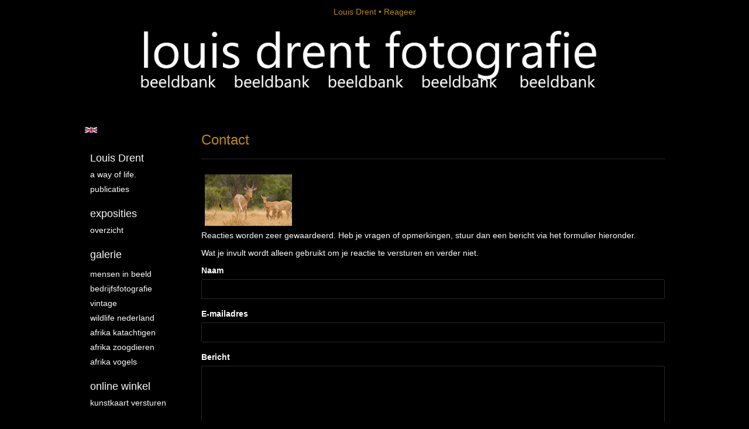

--- FILE ---
content_type: text/html; charset=utf-8
request_url: https://www.google.com/recaptcha/api2/anchor?ar=1&k=6Lc3XAkTAAAAALRRW9SZc_d_5LRr3OVjWByrULAG&co=aHR0cHM6Ly9mb3RvbG91aXNkcmVudC5ubDo0NDM.&hl=en&v=PoyoqOPhxBO7pBk68S4YbpHZ&size=normal&anchor-ms=20000&execute-ms=30000&cb=vfv85ysoc9rl
body_size: 49431
content:
<!DOCTYPE HTML><html dir="ltr" lang="en"><head><meta http-equiv="Content-Type" content="text/html; charset=UTF-8">
<meta http-equiv="X-UA-Compatible" content="IE=edge">
<title>reCAPTCHA</title>
<style type="text/css">
/* cyrillic-ext */
@font-face {
  font-family: 'Roboto';
  font-style: normal;
  font-weight: 400;
  font-stretch: 100%;
  src: url(//fonts.gstatic.com/s/roboto/v48/KFO7CnqEu92Fr1ME7kSn66aGLdTylUAMa3GUBHMdazTgWw.woff2) format('woff2');
  unicode-range: U+0460-052F, U+1C80-1C8A, U+20B4, U+2DE0-2DFF, U+A640-A69F, U+FE2E-FE2F;
}
/* cyrillic */
@font-face {
  font-family: 'Roboto';
  font-style: normal;
  font-weight: 400;
  font-stretch: 100%;
  src: url(//fonts.gstatic.com/s/roboto/v48/KFO7CnqEu92Fr1ME7kSn66aGLdTylUAMa3iUBHMdazTgWw.woff2) format('woff2');
  unicode-range: U+0301, U+0400-045F, U+0490-0491, U+04B0-04B1, U+2116;
}
/* greek-ext */
@font-face {
  font-family: 'Roboto';
  font-style: normal;
  font-weight: 400;
  font-stretch: 100%;
  src: url(//fonts.gstatic.com/s/roboto/v48/KFO7CnqEu92Fr1ME7kSn66aGLdTylUAMa3CUBHMdazTgWw.woff2) format('woff2');
  unicode-range: U+1F00-1FFF;
}
/* greek */
@font-face {
  font-family: 'Roboto';
  font-style: normal;
  font-weight: 400;
  font-stretch: 100%;
  src: url(//fonts.gstatic.com/s/roboto/v48/KFO7CnqEu92Fr1ME7kSn66aGLdTylUAMa3-UBHMdazTgWw.woff2) format('woff2');
  unicode-range: U+0370-0377, U+037A-037F, U+0384-038A, U+038C, U+038E-03A1, U+03A3-03FF;
}
/* math */
@font-face {
  font-family: 'Roboto';
  font-style: normal;
  font-weight: 400;
  font-stretch: 100%;
  src: url(//fonts.gstatic.com/s/roboto/v48/KFO7CnqEu92Fr1ME7kSn66aGLdTylUAMawCUBHMdazTgWw.woff2) format('woff2');
  unicode-range: U+0302-0303, U+0305, U+0307-0308, U+0310, U+0312, U+0315, U+031A, U+0326-0327, U+032C, U+032F-0330, U+0332-0333, U+0338, U+033A, U+0346, U+034D, U+0391-03A1, U+03A3-03A9, U+03B1-03C9, U+03D1, U+03D5-03D6, U+03F0-03F1, U+03F4-03F5, U+2016-2017, U+2034-2038, U+203C, U+2040, U+2043, U+2047, U+2050, U+2057, U+205F, U+2070-2071, U+2074-208E, U+2090-209C, U+20D0-20DC, U+20E1, U+20E5-20EF, U+2100-2112, U+2114-2115, U+2117-2121, U+2123-214F, U+2190, U+2192, U+2194-21AE, U+21B0-21E5, U+21F1-21F2, U+21F4-2211, U+2213-2214, U+2216-22FF, U+2308-230B, U+2310, U+2319, U+231C-2321, U+2336-237A, U+237C, U+2395, U+239B-23B7, U+23D0, U+23DC-23E1, U+2474-2475, U+25AF, U+25B3, U+25B7, U+25BD, U+25C1, U+25CA, U+25CC, U+25FB, U+266D-266F, U+27C0-27FF, U+2900-2AFF, U+2B0E-2B11, U+2B30-2B4C, U+2BFE, U+3030, U+FF5B, U+FF5D, U+1D400-1D7FF, U+1EE00-1EEFF;
}
/* symbols */
@font-face {
  font-family: 'Roboto';
  font-style: normal;
  font-weight: 400;
  font-stretch: 100%;
  src: url(//fonts.gstatic.com/s/roboto/v48/KFO7CnqEu92Fr1ME7kSn66aGLdTylUAMaxKUBHMdazTgWw.woff2) format('woff2');
  unicode-range: U+0001-000C, U+000E-001F, U+007F-009F, U+20DD-20E0, U+20E2-20E4, U+2150-218F, U+2190, U+2192, U+2194-2199, U+21AF, U+21E6-21F0, U+21F3, U+2218-2219, U+2299, U+22C4-22C6, U+2300-243F, U+2440-244A, U+2460-24FF, U+25A0-27BF, U+2800-28FF, U+2921-2922, U+2981, U+29BF, U+29EB, U+2B00-2BFF, U+4DC0-4DFF, U+FFF9-FFFB, U+10140-1018E, U+10190-1019C, U+101A0, U+101D0-101FD, U+102E0-102FB, U+10E60-10E7E, U+1D2C0-1D2D3, U+1D2E0-1D37F, U+1F000-1F0FF, U+1F100-1F1AD, U+1F1E6-1F1FF, U+1F30D-1F30F, U+1F315, U+1F31C, U+1F31E, U+1F320-1F32C, U+1F336, U+1F378, U+1F37D, U+1F382, U+1F393-1F39F, U+1F3A7-1F3A8, U+1F3AC-1F3AF, U+1F3C2, U+1F3C4-1F3C6, U+1F3CA-1F3CE, U+1F3D4-1F3E0, U+1F3ED, U+1F3F1-1F3F3, U+1F3F5-1F3F7, U+1F408, U+1F415, U+1F41F, U+1F426, U+1F43F, U+1F441-1F442, U+1F444, U+1F446-1F449, U+1F44C-1F44E, U+1F453, U+1F46A, U+1F47D, U+1F4A3, U+1F4B0, U+1F4B3, U+1F4B9, U+1F4BB, U+1F4BF, U+1F4C8-1F4CB, U+1F4D6, U+1F4DA, U+1F4DF, U+1F4E3-1F4E6, U+1F4EA-1F4ED, U+1F4F7, U+1F4F9-1F4FB, U+1F4FD-1F4FE, U+1F503, U+1F507-1F50B, U+1F50D, U+1F512-1F513, U+1F53E-1F54A, U+1F54F-1F5FA, U+1F610, U+1F650-1F67F, U+1F687, U+1F68D, U+1F691, U+1F694, U+1F698, U+1F6AD, U+1F6B2, U+1F6B9-1F6BA, U+1F6BC, U+1F6C6-1F6CF, U+1F6D3-1F6D7, U+1F6E0-1F6EA, U+1F6F0-1F6F3, U+1F6F7-1F6FC, U+1F700-1F7FF, U+1F800-1F80B, U+1F810-1F847, U+1F850-1F859, U+1F860-1F887, U+1F890-1F8AD, U+1F8B0-1F8BB, U+1F8C0-1F8C1, U+1F900-1F90B, U+1F93B, U+1F946, U+1F984, U+1F996, U+1F9E9, U+1FA00-1FA6F, U+1FA70-1FA7C, U+1FA80-1FA89, U+1FA8F-1FAC6, U+1FACE-1FADC, U+1FADF-1FAE9, U+1FAF0-1FAF8, U+1FB00-1FBFF;
}
/* vietnamese */
@font-face {
  font-family: 'Roboto';
  font-style: normal;
  font-weight: 400;
  font-stretch: 100%;
  src: url(//fonts.gstatic.com/s/roboto/v48/KFO7CnqEu92Fr1ME7kSn66aGLdTylUAMa3OUBHMdazTgWw.woff2) format('woff2');
  unicode-range: U+0102-0103, U+0110-0111, U+0128-0129, U+0168-0169, U+01A0-01A1, U+01AF-01B0, U+0300-0301, U+0303-0304, U+0308-0309, U+0323, U+0329, U+1EA0-1EF9, U+20AB;
}
/* latin-ext */
@font-face {
  font-family: 'Roboto';
  font-style: normal;
  font-weight: 400;
  font-stretch: 100%;
  src: url(//fonts.gstatic.com/s/roboto/v48/KFO7CnqEu92Fr1ME7kSn66aGLdTylUAMa3KUBHMdazTgWw.woff2) format('woff2');
  unicode-range: U+0100-02BA, U+02BD-02C5, U+02C7-02CC, U+02CE-02D7, U+02DD-02FF, U+0304, U+0308, U+0329, U+1D00-1DBF, U+1E00-1E9F, U+1EF2-1EFF, U+2020, U+20A0-20AB, U+20AD-20C0, U+2113, U+2C60-2C7F, U+A720-A7FF;
}
/* latin */
@font-face {
  font-family: 'Roboto';
  font-style: normal;
  font-weight: 400;
  font-stretch: 100%;
  src: url(//fonts.gstatic.com/s/roboto/v48/KFO7CnqEu92Fr1ME7kSn66aGLdTylUAMa3yUBHMdazQ.woff2) format('woff2');
  unicode-range: U+0000-00FF, U+0131, U+0152-0153, U+02BB-02BC, U+02C6, U+02DA, U+02DC, U+0304, U+0308, U+0329, U+2000-206F, U+20AC, U+2122, U+2191, U+2193, U+2212, U+2215, U+FEFF, U+FFFD;
}
/* cyrillic-ext */
@font-face {
  font-family: 'Roboto';
  font-style: normal;
  font-weight: 500;
  font-stretch: 100%;
  src: url(//fonts.gstatic.com/s/roboto/v48/KFO7CnqEu92Fr1ME7kSn66aGLdTylUAMa3GUBHMdazTgWw.woff2) format('woff2');
  unicode-range: U+0460-052F, U+1C80-1C8A, U+20B4, U+2DE0-2DFF, U+A640-A69F, U+FE2E-FE2F;
}
/* cyrillic */
@font-face {
  font-family: 'Roboto';
  font-style: normal;
  font-weight: 500;
  font-stretch: 100%;
  src: url(//fonts.gstatic.com/s/roboto/v48/KFO7CnqEu92Fr1ME7kSn66aGLdTylUAMa3iUBHMdazTgWw.woff2) format('woff2');
  unicode-range: U+0301, U+0400-045F, U+0490-0491, U+04B0-04B1, U+2116;
}
/* greek-ext */
@font-face {
  font-family: 'Roboto';
  font-style: normal;
  font-weight: 500;
  font-stretch: 100%;
  src: url(//fonts.gstatic.com/s/roboto/v48/KFO7CnqEu92Fr1ME7kSn66aGLdTylUAMa3CUBHMdazTgWw.woff2) format('woff2');
  unicode-range: U+1F00-1FFF;
}
/* greek */
@font-face {
  font-family: 'Roboto';
  font-style: normal;
  font-weight: 500;
  font-stretch: 100%;
  src: url(//fonts.gstatic.com/s/roboto/v48/KFO7CnqEu92Fr1ME7kSn66aGLdTylUAMa3-UBHMdazTgWw.woff2) format('woff2');
  unicode-range: U+0370-0377, U+037A-037F, U+0384-038A, U+038C, U+038E-03A1, U+03A3-03FF;
}
/* math */
@font-face {
  font-family: 'Roboto';
  font-style: normal;
  font-weight: 500;
  font-stretch: 100%;
  src: url(//fonts.gstatic.com/s/roboto/v48/KFO7CnqEu92Fr1ME7kSn66aGLdTylUAMawCUBHMdazTgWw.woff2) format('woff2');
  unicode-range: U+0302-0303, U+0305, U+0307-0308, U+0310, U+0312, U+0315, U+031A, U+0326-0327, U+032C, U+032F-0330, U+0332-0333, U+0338, U+033A, U+0346, U+034D, U+0391-03A1, U+03A3-03A9, U+03B1-03C9, U+03D1, U+03D5-03D6, U+03F0-03F1, U+03F4-03F5, U+2016-2017, U+2034-2038, U+203C, U+2040, U+2043, U+2047, U+2050, U+2057, U+205F, U+2070-2071, U+2074-208E, U+2090-209C, U+20D0-20DC, U+20E1, U+20E5-20EF, U+2100-2112, U+2114-2115, U+2117-2121, U+2123-214F, U+2190, U+2192, U+2194-21AE, U+21B0-21E5, U+21F1-21F2, U+21F4-2211, U+2213-2214, U+2216-22FF, U+2308-230B, U+2310, U+2319, U+231C-2321, U+2336-237A, U+237C, U+2395, U+239B-23B7, U+23D0, U+23DC-23E1, U+2474-2475, U+25AF, U+25B3, U+25B7, U+25BD, U+25C1, U+25CA, U+25CC, U+25FB, U+266D-266F, U+27C0-27FF, U+2900-2AFF, U+2B0E-2B11, U+2B30-2B4C, U+2BFE, U+3030, U+FF5B, U+FF5D, U+1D400-1D7FF, U+1EE00-1EEFF;
}
/* symbols */
@font-face {
  font-family: 'Roboto';
  font-style: normal;
  font-weight: 500;
  font-stretch: 100%;
  src: url(//fonts.gstatic.com/s/roboto/v48/KFO7CnqEu92Fr1ME7kSn66aGLdTylUAMaxKUBHMdazTgWw.woff2) format('woff2');
  unicode-range: U+0001-000C, U+000E-001F, U+007F-009F, U+20DD-20E0, U+20E2-20E4, U+2150-218F, U+2190, U+2192, U+2194-2199, U+21AF, U+21E6-21F0, U+21F3, U+2218-2219, U+2299, U+22C4-22C6, U+2300-243F, U+2440-244A, U+2460-24FF, U+25A0-27BF, U+2800-28FF, U+2921-2922, U+2981, U+29BF, U+29EB, U+2B00-2BFF, U+4DC0-4DFF, U+FFF9-FFFB, U+10140-1018E, U+10190-1019C, U+101A0, U+101D0-101FD, U+102E0-102FB, U+10E60-10E7E, U+1D2C0-1D2D3, U+1D2E0-1D37F, U+1F000-1F0FF, U+1F100-1F1AD, U+1F1E6-1F1FF, U+1F30D-1F30F, U+1F315, U+1F31C, U+1F31E, U+1F320-1F32C, U+1F336, U+1F378, U+1F37D, U+1F382, U+1F393-1F39F, U+1F3A7-1F3A8, U+1F3AC-1F3AF, U+1F3C2, U+1F3C4-1F3C6, U+1F3CA-1F3CE, U+1F3D4-1F3E0, U+1F3ED, U+1F3F1-1F3F3, U+1F3F5-1F3F7, U+1F408, U+1F415, U+1F41F, U+1F426, U+1F43F, U+1F441-1F442, U+1F444, U+1F446-1F449, U+1F44C-1F44E, U+1F453, U+1F46A, U+1F47D, U+1F4A3, U+1F4B0, U+1F4B3, U+1F4B9, U+1F4BB, U+1F4BF, U+1F4C8-1F4CB, U+1F4D6, U+1F4DA, U+1F4DF, U+1F4E3-1F4E6, U+1F4EA-1F4ED, U+1F4F7, U+1F4F9-1F4FB, U+1F4FD-1F4FE, U+1F503, U+1F507-1F50B, U+1F50D, U+1F512-1F513, U+1F53E-1F54A, U+1F54F-1F5FA, U+1F610, U+1F650-1F67F, U+1F687, U+1F68D, U+1F691, U+1F694, U+1F698, U+1F6AD, U+1F6B2, U+1F6B9-1F6BA, U+1F6BC, U+1F6C6-1F6CF, U+1F6D3-1F6D7, U+1F6E0-1F6EA, U+1F6F0-1F6F3, U+1F6F7-1F6FC, U+1F700-1F7FF, U+1F800-1F80B, U+1F810-1F847, U+1F850-1F859, U+1F860-1F887, U+1F890-1F8AD, U+1F8B0-1F8BB, U+1F8C0-1F8C1, U+1F900-1F90B, U+1F93B, U+1F946, U+1F984, U+1F996, U+1F9E9, U+1FA00-1FA6F, U+1FA70-1FA7C, U+1FA80-1FA89, U+1FA8F-1FAC6, U+1FACE-1FADC, U+1FADF-1FAE9, U+1FAF0-1FAF8, U+1FB00-1FBFF;
}
/* vietnamese */
@font-face {
  font-family: 'Roboto';
  font-style: normal;
  font-weight: 500;
  font-stretch: 100%;
  src: url(//fonts.gstatic.com/s/roboto/v48/KFO7CnqEu92Fr1ME7kSn66aGLdTylUAMa3OUBHMdazTgWw.woff2) format('woff2');
  unicode-range: U+0102-0103, U+0110-0111, U+0128-0129, U+0168-0169, U+01A0-01A1, U+01AF-01B0, U+0300-0301, U+0303-0304, U+0308-0309, U+0323, U+0329, U+1EA0-1EF9, U+20AB;
}
/* latin-ext */
@font-face {
  font-family: 'Roboto';
  font-style: normal;
  font-weight: 500;
  font-stretch: 100%;
  src: url(//fonts.gstatic.com/s/roboto/v48/KFO7CnqEu92Fr1ME7kSn66aGLdTylUAMa3KUBHMdazTgWw.woff2) format('woff2');
  unicode-range: U+0100-02BA, U+02BD-02C5, U+02C7-02CC, U+02CE-02D7, U+02DD-02FF, U+0304, U+0308, U+0329, U+1D00-1DBF, U+1E00-1E9F, U+1EF2-1EFF, U+2020, U+20A0-20AB, U+20AD-20C0, U+2113, U+2C60-2C7F, U+A720-A7FF;
}
/* latin */
@font-face {
  font-family: 'Roboto';
  font-style: normal;
  font-weight: 500;
  font-stretch: 100%;
  src: url(//fonts.gstatic.com/s/roboto/v48/KFO7CnqEu92Fr1ME7kSn66aGLdTylUAMa3yUBHMdazQ.woff2) format('woff2');
  unicode-range: U+0000-00FF, U+0131, U+0152-0153, U+02BB-02BC, U+02C6, U+02DA, U+02DC, U+0304, U+0308, U+0329, U+2000-206F, U+20AC, U+2122, U+2191, U+2193, U+2212, U+2215, U+FEFF, U+FFFD;
}
/* cyrillic-ext */
@font-face {
  font-family: 'Roboto';
  font-style: normal;
  font-weight: 900;
  font-stretch: 100%;
  src: url(//fonts.gstatic.com/s/roboto/v48/KFO7CnqEu92Fr1ME7kSn66aGLdTylUAMa3GUBHMdazTgWw.woff2) format('woff2');
  unicode-range: U+0460-052F, U+1C80-1C8A, U+20B4, U+2DE0-2DFF, U+A640-A69F, U+FE2E-FE2F;
}
/* cyrillic */
@font-face {
  font-family: 'Roboto';
  font-style: normal;
  font-weight: 900;
  font-stretch: 100%;
  src: url(//fonts.gstatic.com/s/roboto/v48/KFO7CnqEu92Fr1ME7kSn66aGLdTylUAMa3iUBHMdazTgWw.woff2) format('woff2');
  unicode-range: U+0301, U+0400-045F, U+0490-0491, U+04B0-04B1, U+2116;
}
/* greek-ext */
@font-face {
  font-family: 'Roboto';
  font-style: normal;
  font-weight: 900;
  font-stretch: 100%;
  src: url(//fonts.gstatic.com/s/roboto/v48/KFO7CnqEu92Fr1ME7kSn66aGLdTylUAMa3CUBHMdazTgWw.woff2) format('woff2');
  unicode-range: U+1F00-1FFF;
}
/* greek */
@font-face {
  font-family: 'Roboto';
  font-style: normal;
  font-weight: 900;
  font-stretch: 100%;
  src: url(//fonts.gstatic.com/s/roboto/v48/KFO7CnqEu92Fr1ME7kSn66aGLdTylUAMa3-UBHMdazTgWw.woff2) format('woff2');
  unicode-range: U+0370-0377, U+037A-037F, U+0384-038A, U+038C, U+038E-03A1, U+03A3-03FF;
}
/* math */
@font-face {
  font-family: 'Roboto';
  font-style: normal;
  font-weight: 900;
  font-stretch: 100%;
  src: url(//fonts.gstatic.com/s/roboto/v48/KFO7CnqEu92Fr1ME7kSn66aGLdTylUAMawCUBHMdazTgWw.woff2) format('woff2');
  unicode-range: U+0302-0303, U+0305, U+0307-0308, U+0310, U+0312, U+0315, U+031A, U+0326-0327, U+032C, U+032F-0330, U+0332-0333, U+0338, U+033A, U+0346, U+034D, U+0391-03A1, U+03A3-03A9, U+03B1-03C9, U+03D1, U+03D5-03D6, U+03F0-03F1, U+03F4-03F5, U+2016-2017, U+2034-2038, U+203C, U+2040, U+2043, U+2047, U+2050, U+2057, U+205F, U+2070-2071, U+2074-208E, U+2090-209C, U+20D0-20DC, U+20E1, U+20E5-20EF, U+2100-2112, U+2114-2115, U+2117-2121, U+2123-214F, U+2190, U+2192, U+2194-21AE, U+21B0-21E5, U+21F1-21F2, U+21F4-2211, U+2213-2214, U+2216-22FF, U+2308-230B, U+2310, U+2319, U+231C-2321, U+2336-237A, U+237C, U+2395, U+239B-23B7, U+23D0, U+23DC-23E1, U+2474-2475, U+25AF, U+25B3, U+25B7, U+25BD, U+25C1, U+25CA, U+25CC, U+25FB, U+266D-266F, U+27C0-27FF, U+2900-2AFF, U+2B0E-2B11, U+2B30-2B4C, U+2BFE, U+3030, U+FF5B, U+FF5D, U+1D400-1D7FF, U+1EE00-1EEFF;
}
/* symbols */
@font-face {
  font-family: 'Roboto';
  font-style: normal;
  font-weight: 900;
  font-stretch: 100%;
  src: url(//fonts.gstatic.com/s/roboto/v48/KFO7CnqEu92Fr1ME7kSn66aGLdTylUAMaxKUBHMdazTgWw.woff2) format('woff2');
  unicode-range: U+0001-000C, U+000E-001F, U+007F-009F, U+20DD-20E0, U+20E2-20E4, U+2150-218F, U+2190, U+2192, U+2194-2199, U+21AF, U+21E6-21F0, U+21F3, U+2218-2219, U+2299, U+22C4-22C6, U+2300-243F, U+2440-244A, U+2460-24FF, U+25A0-27BF, U+2800-28FF, U+2921-2922, U+2981, U+29BF, U+29EB, U+2B00-2BFF, U+4DC0-4DFF, U+FFF9-FFFB, U+10140-1018E, U+10190-1019C, U+101A0, U+101D0-101FD, U+102E0-102FB, U+10E60-10E7E, U+1D2C0-1D2D3, U+1D2E0-1D37F, U+1F000-1F0FF, U+1F100-1F1AD, U+1F1E6-1F1FF, U+1F30D-1F30F, U+1F315, U+1F31C, U+1F31E, U+1F320-1F32C, U+1F336, U+1F378, U+1F37D, U+1F382, U+1F393-1F39F, U+1F3A7-1F3A8, U+1F3AC-1F3AF, U+1F3C2, U+1F3C4-1F3C6, U+1F3CA-1F3CE, U+1F3D4-1F3E0, U+1F3ED, U+1F3F1-1F3F3, U+1F3F5-1F3F7, U+1F408, U+1F415, U+1F41F, U+1F426, U+1F43F, U+1F441-1F442, U+1F444, U+1F446-1F449, U+1F44C-1F44E, U+1F453, U+1F46A, U+1F47D, U+1F4A3, U+1F4B0, U+1F4B3, U+1F4B9, U+1F4BB, U+1F4BF, U+1F4C8-1F4CB, U+1F4D6, U+1F4DA, U+1F4DF, U+1F4E3-1F4E6, U+1F4EA-1F4ED, U+1F4F7, U+1F4F9-1F4FB, U+1F4FD-1F4FE, U+1F503, U+1F507-1F50B, U+1F50D, U+1F512-1F513, U+1F53E-1F54A, U+1F54F-1F5FA, U+1F610, U+1F650-1F67F, U+1F687, U+1F68D, U+1F691, U+1F694, U+1F698, U+1F6AD, U+1F6B2, U+1F6B9-1F6BA, U+1F6BC, U+1F6C6-1F6CF, U+1F6D3-1F6D7, U+1F6E0-1F6EA, U+1F6F0-1F6F3, U+1F6F7-1F6FC, U+1F700-1F7FF, U+1F800-1F80B, U+1F810-1F847, U+1F850-1F859, U+1F860-1F887, U+1F890-1F8AD, U+1F8B0-1F8BB, U+1F8C0-1F8C1, U+1F900-1F90B, U+1F93B, U+1F946, U+1F984, U+1F996, U+1F9E9, U+1FA00-1FA6F, U+1FA70-1FA7C, U+1FA80-1FA89, U+1FA8F-1FAC6, U+1FACE-1FADC, U+1FADF-1FAE9, U+1FAF0-1FAF8, U+1FB00-1FBFF;
}
/* vietnamese */
@font-face {
  font-family: 'Roboto';
  font-style: normal;
  font-weight: 900;
  font-stretch: 100%;
  src: url(//fonts.gstatic.com/s/roboto/v48/KFO7CnqEu92Fr1ME7kSn66aGLdTylUAMa3OUBHMdazTgWw.woff2) format('woff2');
  unicode-range: U+0102-0103, U+0110-0111, U+0128-0129, U+0168-0169, U+01A0-01A1, U+01AF-01B0, U+0300-0301, U+0303-0304, U+0308-0309, U+0323, U+0329, U+1EA0-1EF9, U+20AB;
}
/* latin-ext */
@font-face {
  font-family: 'Roboto';
  font-style: normal;
  font-weight: 900;
  font-stretch: 100%;
  src: url(//fonts.gstatic.com/s/roboto/v48/KFO7CnqEu92Fr1ME7kSn66aGLdTylUAMa3KUBHMdazTgWw.woff2) format('woff2');
  unicode-range: U+0100-02BA, U+02BD-02C5, U+02C7-02CC, U+02CE-02D7, U+02DD-02FF, U+0304, U+0308, U+0329, U+1D00-1DBF, U+1E00-1E9F, U+1EF2-1EFF, U+2020, U+20A0-20AB, U+20AD-20C0, U+2113, U+2C60-2C7F, U+A720-A7FF;
}
/* latin */
@font-face {
  font-family: 'Roboto';
  font-style: normal;
  font-weight: 900;
  font-stretch: 100%;
  src: url(//fonts.gstatic.com/s/roboto/v48/KFO7CnqEu92Fr1ME7kSn66aGLdTylUAMa3yUBHMdazQ.woff2) format('woff2');
  unicode-range: U+0000-00FF, U+0131, U+0152-0153, U+02BB-02BC, U+02C6, U+02DA, U+02DC, U+0304, U+0308, U+0329, U+2000-206F, U+20AC, U+2122, U+2191, U+2193, U+2212, U+2215, U+FEFF, U+FFFD;
}

</style>
<link rel="stylesheet" type="text/css" href="https://www.gstatic.com/recaptcha/releases/PoyoqOPhxBO7pBk68S4YbpHZ/styles__ltr.css">
<script nonce="H1YRevO-DpCZ8FL4toIKug" type="text/javascript">window['__recaptcha_api'] = 'https://www.google.com/recaptcha/api2/';</script>
<script type="text/javascript" src="https://www.gstatic.com/recaptcha/releases/PoyoqOPhxBO7pBk68S4YbpHZ/recaptcha__en.js" nonce="H1YRevO-DpCZ8FL4toIKug">
      
    </script></head>
<body><div id="rc-anchor-alert" class="rc-anchor-alert"></div>
<input type="hidden" id="recaptcha-token" value="[base64]">
<script type="text/javascript" nonce="H1YRevO-DpCZ8FL4toIKug">
      recaptcha.anchor.Main.init("[\x22ainput\x22,[\x22bgdata\x22,\x22\x22,\[base64]/[base64]/[base64]/[base64]/cjw8ejpyPj4+eil9Y2F0Y2gobCl7dGhyb3cgbDt9fSxIPWZ1bmN0aW9uKHcsdCx6KXtpZih3PT0xOTR8fHc9PTIwOCl0LnZbd10/dC52W3ddLmNvbmNhdCh6KTp0LnZbd109b2Yoeix0KTtlbHNle2lmKHQuYkImJnchPTMxNylyZXR1cm47dz09NjZ8fHc9PTEyMnx8dz09NDcwfHx3PT00NHx8dz09NDE2fHx3PT0zOTd8fHc9PTQyMXx8dz09Njh8fHc9PTcwfHx3PT0xODQ/[base64]/[base64]/[base64]/bmV3IGRbVl0oSlswXSk6cD09Mj9uZXcgZFtWXShKWzBdLEpbMV0pOnA9PTM/bmV3IGRbVl0oSlswXSxKWzFdLEpbMl0pOnA9PTQ/[base64]/[base64]/[base64]/[base64]\x22,\[base64]\x22,\[base64]/cMOtwofDi1PDlDg+woPDgGZ0w4xDC8KIwoYgC8K+Y8OVHUdIw5R2R8O9aMK3O8K3fcKHdsKzXhNDwrdMwoTCjcO5wqvCncOMIsOuUcKsbcKiwqXDiQkYDcOlNMKSC8KmwoAiw6jDpVvCvzNSwrtycX/DpHJOVG3Cl8Kaw7QnwpwUAsOVe8K3w4PClMKTNk7CocOjasO/ZykEBMO2UzxyOsO2w7YBw77DrgrDlzrDlR9jCE8QZcK2wqrDs8K0QV3DpMKiDsOzCcOxwpzDiQgnSC5Awp/Dj8OlwpFMw5LDqlDCvQXDlEESwp3Cj3/DlxHCv1kKw64uO3l9wpTDmjvCk8Otw4LCtiHDiMOUAMOMDMKkw4M7VX8Pw5Z/wqoydzjDpHnCgUHDjj/[base64]/Cr8OVPwsewr7DpcKjw7zCn8OaLz/[base64]/CjwlowoTCrcKcw6HCk0XDlgfDicO1PcKwHWBiMcK9w6XDkcKuwqs0woLDusOWIsOvw5BFwqojWz3DocK6w5AQfxQzwrpaHUHCngjCny3DgTpVw7w8fsKMwprDlghWwpFBH0XDhXTCs8KaG2JTw5hVT8KHwrsYYsKaw6ZLEXjChEnDmU9Nw6vDmMKOw5EOw6FpAQ/DusO2w57DsCNqwozCgCnDtMOwDFJww7tRCMOgw6FDOsKSNsKgcsKhwp/ClcKMwps1E8Kdw540DzXCuwcCBy7Dty9lTcK5MsOUJCFow55zwprDrsOPHMKpwo3Dq8O8R8OZR8OEbsOqwpzDvlbDjiAIfxcHwrvCr8KiAMO/wo/[base64]/[base64]/[base64]/CgWhRw6XDsmvDpgrCkT9PwpnDjMOKwowuw4whZsKjHWLCmMKgEMODwoLDgS8ywrnDpsKnCT80SsOPEUIrYsOoSU/DocKzw7XDvEFOHSksw6/CqMO8w6BrwpjDq1LCgghvw57CsSF2wpowEDUTZm3CncKRw7rCi8KIw5AaMAXCqy14wodPJcKvVcKXwrnCvC4NSxTCm0TDtF8qw4sYw4vDjQ9dWWRZGMKqw5puw59QwpQ6w4LDny/CpSbCpsKawo3DpzoZRMKrw4DDqUYrRMO1w6DDhcKzw43DgE7Cl25+ecOLBcKNO8Kjw6TDvcKpJzxbwovCp8OafksNOcKzNwPCm0oww4BCVVlAZsOPQ2fDtW/CusOEK8KGfSbChHguQcKPUMKlw7rCi3JdVMOdwprChsKEw7fDvCpxw4RSCcOgw44pCE/[base64]/UsK+ccKSP3wAw5xYw4AuwpQrK3BZURfDpgnCr8OqDSsIw5PCrMOMwqXCmRQKw405wpDDtjfDkCQXw53CrMOFOMObEcKDw6FANcKdwrgVwoTCjMKmNiofd8Oef8K5w6vDoXk9w4gjwrjDrHfDintDbMKFw4Y6wqkyCX7DgMOACh7DmHleecKfPF/DvFrCn3jDgAdqMsKYJMKFw6XDv8O+w6nCu8KuWsKnw4nCjk/Ds1vDkQ1Zwp9lwopBwq1yZ8Kow43DiMODI8KGwqfDgADDjsKtfMOrw4/Cv8K3w7zChsKDw7h2wr4pw7lXeyzCgCLDkXEVfcKgfsKtUcKpw4bDiiRvwq1MaC3DkgEFw5NDFgzDsMOawrDDu8Kgw4/DliNawr7Cn8OICMOSw6FBw6k/a8KEw5ZyIsKIwoLDvkHDgsK/w7nCpyc+EMKfw5dOEjrDvMKcCmTDqsO+AldbRybDrXnCtUxLw5YuX8K8e8OMw5LCvMKqXGvDucOMwo3DgsK3w6Bxw6RDXcKUwprDhsKSw4XDlmjCmMKDJBt2QWzCgsOGwr0sDGQVwqXDiXN8QMKzw4czHcKaHVDDoirChX/Ch2wrCT7Dp8K2wr5VJsOKEjPCusK7EnJywqnDuMKawqnDv2HDmlYDw6oATsKVN8OiTRUQwqDDvSXDi8KGLkzDqjB9wqPCoMO9wqsMFcK/bkjCvcOpZVDCtjRZc8K9e8KEwq7DlcOAZsKuKMKWC3JQw6fCksOFwrbDn8K7CyrDisOTw4tcB8KXw4XDo8Kpw4Z0NwnDiMK2NgkjeU/DgMKFw7LCrMK3XUwcK8OpPcOHw4Aywoc+I2fDk8ONwqotwrHClmTDkVrDs8KIV8KRYAcmNsOfwppjwqHDnzTDjMOdfsOGeibDjMKsZsK1w6wjUBouFlhKd8OVY17CncOHL8OVw6/[base64]/CmBh9w6wGRcO/JG/CvT3CmTXCpHB/KMKyHcKmd8OrBMOaRsOfw44vNHtuMwXCpsOxbQXDvsKFw7zDpR3CmMOvw7J+WxjDp27Cug99wo49JsKrQsOxwppSUFAsU8OEwrtwDsKbWTfDvS/DgQsGEmwOYMKxw7p4R8KJw6Zrwql2wqbCoE9xw5tiWx3DgcKyScOTBlzDrCxKC0jCrjDCtcOqfMKKbCRVFkbDmcOFw5DDtjHComUBwrzCoXzCmsKXw7bCqMOAFsO6w67DkMKIdC4fOcKIw7zDt3Vzw6nDgFjDrsK+IW/Dq05GWGEqw4PCiFXCi8OlwpTDv0hKwqU/w7hcwq8EUk/CkAnDmcOOw4rDtcK1c8O+Q2dtZxfDgcK1OSnDuH0hwq7CglJWw7oZHVhmbW98w6HCucKtOTF7wpzDiF0Zw4snwoTDk8OEVSfCicKQwrzCjmvDiBxVw5bDjsKwBMKYwozCmMOXw5F/wp9QLsKZOsKAJMO7wobCusKpwrvDqXXCoizDmMOrUcO+w5LCi8KDdsOMwqI+XBrCpAjDmElvwrHCtD9fwpXDtsOnOcOKY8OvLXrDqGbCq8K+McOvwpQsw4zCk8ONw5XDjlEOR8O/VXrDnETCrwXDmWHDuC96w7U3CsOuwo/DpcKCw79oV0jCoQ9ZNljDq8OdfcKfYzJDw5UMfcOPXcO2wr7CjcOcIwvDqMKBwofDoitkwprCl8ODF8OZZsOCHzjCucOybMO9XSErw546wqTCuMOQJcOmGMONwpLCoCHCoF4Fw77CgzXDtDs5wqLCphNTw75/dlg1w6svw6VzAGHDlznCvcKhw4rClFvCsMOgF8K6G2pBL8KMI8O0wqnDs1rCp8KMPsKibGzDgMKwwovDmMKpFRDCjMO4fsKuwrxHw7bDtMOmwp/CicOqZxjCr1PCm8KGw4g7wrfDrcK3ZXZWCHNywpvCqVR2dB7DmUI0wrDCq8Kkwqg7D8ODwpkFwoddwp4CYwXCpsKSwpouXMKgwosdYsKdwo1hwojCjHhmJsKnw73CiMOQw71TwrHDvjrDpnoEVSk5Q03DkMKkw4xmUmgxw4/DuMOEw4LCoW/Ch8OTUk89wq/[base64]/CpXTDpnXDlMKzV2zChFkZKsKdw5x8w5XCrWXDlsKrZV7DsRzDlMOccMKuCsKVwp/DiH8Cw4ZlwogeL8O3wrF7wp3Com3DqMKtTGrCiBZ1b8OMGSfDp04wQB5xRMK2woHCkMOMw7VFB3vCssKpbT9mw5c4TQfDpHDClMOMc8Krf8KyW8K0w67Ci1XDsFHCo8KVwrhsw75BF8KawovCgwfDomjDt17DiVfCkRvCkFjDuRMEdGLDjAArajhdHMOrSgbDmMObwp/[base64]/Cv8KPw4nDniDCh3jDiGsAwqnCiRBcwqHCihUJasK3N2IscsKXesKVQADDvcKUVMOqwqnDicK6GTdUw654YwtWw5oBw7jDmcOiw4fCkSjCv8K8wrZQc8OsEE7CoMOVLVx/[base64]/w5XCoBZKwo7DhsKVH8Oyw4t0LMKsw47CpggGPkI9woJgVELDswh5w5LDn8O/[base64]/Dk2gdw63DosKDHgXClCQjf8KwPsOdw7fDmg19w69hw43CqzV9EcO0woPCksKIwprDoMKdw6xnEsK7w5g+wq/CkkdIVRp6AcKIwobCt8OAwpXCvMKSaF8LIHJJJ8OAw4lXw5sJw7vDnMOEwoXCoxRzwoE2w4fDs8KZw67CqMObeTE7wqlJMDA/[base64]/[base64]/[base64]/UzU0w69pw4XCmMKVwqfCmsK2CMOSwoTCgVddw5DCoU/CksKNVcK/NcODwrsXKsKDBsOOw5FxTcOIw5DDqsK9fWgLw5pYDcOkwqJEw7t6wpfDjTTCnHTCgcKzwpzCgMKFwrbCpybCmMK9wqzCsMOPQ8O7QywgIk91GgTDlVYFw7rComDCiMOTeRMrU8KDdijDuhnCin/Dk8KGL8KXQEXDjsOuPmfCpcOWJcOXcnvCgnDDny/DtTlNdMKdwot0w73CmcKzw43CsUTDtlV4Ll9IDGNyacKBJxRUw4nDvMK1DDoaBcOVGiBHwq3Dv8ODwr03w6fDoX/DhQ/ClcKPBELDilF6N2lMB28Lw54sw7zCn2DCj8OHwprCinA/wqjChkEpwq3DjzApGl/[base64]/CgMKbJsK1aFADOsKewpbCnGRORcKkQ8O6wr8+ZcO7IjAdasO3BsO9w7HDnB9kCUNKw5XDgcKmSXLCl8KJw6HDmhDCu1zDrVHCtRoew5fCtsK8w7XDhgUtCEF/wpF4ZsKqwqU2wpjCpAPDlgLCvnJbSX3DpsKow4rDu8OfVy3DlCLCqHrDvjXCjMK8RsK6K8O9wpJHUcKBw48jcMKywrVvVsOqw4gybFN1VErCvcO6Vz7DmzrDpUbDpQfDmGxWKMOOTgsSw4/[base64]/Cn8KrN8KOIcO9w7tFWcOCGMK/wpkQwqvCpMOlw7/CtArCtMOEVsK2cW1+Zx/Dp8O8McOIw4XDucOswowyw5LDvQ9+LFfCgmw2QUYUPEpCw6s5N8Kmwo90PV/ClkzDpsKewptfwooxM8OWaBLDqycxLcKDWDVww6zChcO2Z8KsdXN3w49SLWHCucOOYwzChS9MwqrDusK4w6s+w77DvsKyesOCRHTDj1DClMOIw5XCs0EcwpjDj8OywojDkWgbwqtXw5sgX8K4YcKXwojDo0ljw69uwr/[base64]/CnQjCtXhXJ05wwqdEwrbCrGVJwqx4w6NGeyXCocOSB8O+wqjCkVQ0eypEKjPDqMO7w43Dj8KAw4pUecO+bk1FwrbDkRNQw6DDq8KpNRDDo8KpwoAzfVvChTgIw5MwwoPDhWQgUMKqPGBJwqkbUcK8w7JbwrkaBsKCU8OUwrNxMzHCuXjCncOaccObR8KmGsKgw7/ChsKAwqU4w7rDk04Ww73DlCbCjmlSw7QSH8KQJgvDkcOlwrbDgcOaScKgTMK7OUI2w6hIwoIrUcOUw6XDrXbDvTp/[base64]/CnmzCh8KywqIgw6QkV8OSLTBAwrbDpQnDsV/[base64]/ZcOWw7gnLsK5w41BwonDo8ObcGM9UMKhw5JrAMKidz7DhsO9wqlIZMOXw5/[base64]/w5NLGMO7wpQTA8Kfwp5/[base64]/wp3Cv2VBwrHDpHbDmsKPw5PCvjDCjwvDtx0kwpzDmzMiTMOXLUTDlhHDsMKBwoYeFTANw5AQPMKSccKSG1cRHjHCpVPCmMKvPcOkLcO3WlLCh8KqPcKHb0XCtgzCnsKWL8OJwrrDqmU7SBpvwrnDkMK4w5PDosOzwoXDg8KCX3h/w7TDiSPDvsOjw6k/F3/CoMOLSHpOwp7Dh8KTw5cMw4TCqA0Lw5Ixwql3cV7DhBlcw4PDmsO/OsKFw45AMihuOjjCr8KzEnHCjsOMAn5xwpHCgVtkw6TDqsOIf8OVw77Ct8OaS2YkBsO0wqQSecOkNVIFNsKfw6PDksOhwrLCjcKhC8KZwpYKP8K/wrfCuhTDtMO0QlfDnBw9w7VkwqPCnsOLwo5dY0rDm8OYJBJdeFJ4wobDiGM9w4TCscKpbcOZCVBfw48+N8KZw6zCvMOEwprCi8OCeXFVCHVDDz06wr7DuEVgX8OTw5otwqlnMMKNKMKXAsKlw4bDrcK6cMO9wrbCrcKOw59Nw4Ifw7BrEsKLcWAwwp7DhMKVwp/DgMO6w5jDpyjCjyzDmMOHwq8bwqfCt8ONZsKcwqpBT8O1w4bCtD4CIMKhw7kJwqpbw4TDtcKtwpo9N8KPf8OlwpjDuS7DiXHCkUFvGyIhG1LCrMKSGsOsX2RNPG/[base64]/CsEoVw5bDisOTV1jDssO2BRrCvcOPOBrCt1kawpnCsSTCmHRbw7lpQMKJJWVbwrvCgcKDw6zDmcKWw6XDh0tgFcKmw7rCmcKcEUpWw5TDjkVVwoPDumZXw5TCh8OpV1HDvT/Dl8KPPWwsw4PCt8Omw5AVwrvCpMOEwpxcw7zCvcKZD3cEdDhddcKVw7XDujg5w6oiQGfDtMOaTMOFPMOBTxlFwpHDrA19wp3DkgPDh8ORwq4VYsOYw79KfcK3MsKJw7sNwp3DlMKXcUrDlcKRw4/CisKBwrLCg8KUbwwYw74Ca1nDqsK6wpfCi8O0w67CqsOywozCgSHClRtuw7bDgsO/BVRrL3rDhxEswqjDgcKVw5jDh33DoMOowpNJw7PDlcK0w5ZWJcKYwprCmGHDmxzDlAdYLyfDtHUbRwAewpNTYMOgdikofivDqsKcw6Msw5QHwovDpxjClWDDtMOhw6fClsKnwrJ0LMOUWMKuGFxbDMOlw4vCnhFzHm3DucK/[base64]/DtcONwqwnSSrCtsKOw4nCocOACHfDsMORwr3DrsKMKUrCvUEAwo9hZcKRwo/DnCIZw5QERMO/[base64]/EUkPw4IewqXDiRvCs8K3JD8+w4XCtG1wNMOvwqbDrcO2wpHCkkXDg8KBag1DwofDs292PMOowoxHworCoMOrw55jw5JnwqzCik4cKBfDisOfKkwXw6vCqMKLfAFQw6HCmlDCojhQPDzCuVEsGRHCs3PCpzdJPjfCkcO5wq/CohfCpE4vBMO5w70HCsODwronw57Cn8OFKQ9fwqjCrkDCmA/Dr0DCiUEMbcOdKsOtwps4woLDrABuwpLCgsKlw7TCiSHCiyJPNBTCt8O0w54/PAdsKsKBw6rDjiDDkT5xYB7CtsKkw7HCjsO3bMO+w6fCnQ8Ww4Z+VFYBGmDDqcOGfcOTw6B3w6bCpgzDg1XDiEdUd8KdRHl+UV94CcOAAMOUw6vCjXTCqcKzw4hnwqjDkjnDkcOWUsOqDcOSLm1CbUQkw74oTmLCgcKZaUViw6fDlmVgZsOxTk/DjE3Dj2g0PcOmPzfCgcKWwpbCgWwgwo7DggJXPMOTIQciWlTCs8KOwqcOUzzDksKywpjDg8Kgw6QtwqXDucKbw6TDt2DCqMK5w5DDhSjCqsKyw7XDocO0D0HCq8KcMMOGwqgYcMKsU8OBAcOTY2w7w64kEcKpTXXCnjTDkFjCqsOpewjCgV/CrsO0wr3DrG3CuMOGw7M7DHYqwoh2w5oYwpXCqMKmVMKmdsKQIh3DqsO2T8OaS0lPworDncOjwqXDosOGw4bDhMKqw55xwoDCssOSWcOsLcKtw6ZnwoUMwqNiI1DDvsO2ScOvw7EXw6JJwq48M3ddw5Few45lCMOWWlhAwq/Dl8O6w7zDoMOnbynDiBDDhxfDtWbCu8KLGMOeHgHDisOPHsKPw690Iy7DmHzDqRjCq1MawoTCqnM5wr7Cr8KmwoUDwqo3DH/DqcKywrUxBG4gNcKmw7HDsMOZP8OjMMKYwrIHZ8O+w6PDtMKADCNrw6bChiBrUThmw7nCvcOPDcK8fxPDl3BmwroRIFHClsKhw5ljemNYFsOpwoU2RcKKN8KOwq5pw5xDOzrCgFJ9woLCq8OpOmMvwqYmwq4sUcKCw43CiWrDjcOwJMO/w4DDskRRJjLCkMOYw7DCvzLDtzZjwopuHU7CqMO5wrwEQMOYKsKxLWNtw6jChX8bw6wDZTPCi8KfCCxmw69kw4TCksOxw7M5wp7Ch8OFTsKcw6YJUgVyDzRad8OVPsOowoVCwooKw6xXPMO/[base64]/DiBMgwp7DsMO8w5J1UlPDpynDv8Kdw7QBwojDjMK1wr7DhHXDvsOSw6XDt8O/[base64]/DocKwLTFpw6RKw6Jgwp7DsmXDtMO/N0vDncO1wqd4w5U5wqMzwrzCiyZEY8K4f8KIw6R4w5ViWMOQRxZ3O3PConPDrMOWwp3CuF8fw6/[base64]/Cnm9/wrzCukvCihTCusOiGMOmTsKvw75HeBLDpsKvLgjDhMO1wrXDqTrDnHQXwqjCnAkJwqXDoxzDp8KWw41ZwrDDssOfw4pCwp4hwrlzw4sWKMOwJMO1PUPDncKoNkYiVMKPw6syw4/DpWvDqR5cwrDCvcOTw6VFB8O5dCbDq8KiasOHdSbCgmLDlMKtVghNDBfDn8O5eRbCv8OrwqfDnFHCkBXDlMOAwrluMQw1CcOaVF1Yw58FwqJsV8Khw5dpfEPDt8OTw7nDtsKFV8O7woVyXxTClGzCuMKsDsOcw4PDgMOkwp/CiMOmw7HCk190wrMSVjzCvDV9IzDDnzvCtMKtw5vDiWwFwpRNw59GwrY+R8KXb8OaGgXDpsKFw6wkJ2JDaMOtMDktZ8K9woQRT8OWesOrTcKTKTDDkEIvbMKVwrEaw5/DkMK4wrvChcKWTiUzwrt8PsOHwpfDnsK9DcKoJsKmw7Jnw4dgw5jCpFvCvsKUGGAbVGfDjE3CqUQjQn97fVnDghPDoFfDm8OYVhMOY8KJwrHCugjDvTfDmcK6wrLCl8OFwpRGw7F3W0TDvVLCiz/DvjbChwfCgMO9CcK/V8K2w7HDq3gWdX7CoMOfwrFww6VCbBvCrAAdMg0Jw6NmGBNpw78Mw4DDssO9wqdcM8KLwoBPK29WXnrDl8KaOsOpf8O5UAtEwqpEC8KOXEFhwoYUw5Q1wrHDr8OWwrMRaR3DhsKEw5bDmyV0FXVyP8KIMEHDkcKfwo1/TcKQZ2sPE8K/cMODwpwhLkkbdMOYalzDs1nChsKlw6XCscOcesOvwr43w7nDpsK7Qy/CvMKSVsK6VWdRCsO5U1PDsEUWwqnCuybCjnzCrCjDiTjDr04KwojDii/DvsOhEzwXFMK1wplgw7k+w5nDgRg/wqo7LsKnBxvCtMKVaMOgRWLCogDDqxNdQBwlOcOoLsOuw5cYw4V9GcOcwpvDjl0eOVDDpcOkwo9Vf8O1GX/Dh8OUwpvClMKHwq5JwoshG3lYKm/CnB/CukHDqGrCrsKNVMOnW8OWOW/[base64]/JsOPw5ksUcOHCcKgEEvDqsOWdMK3wqDCnsK7IhwWwqNnwoHDiUVywq/DoxpbwrzCgcKaJyJMPyBbRMKxMjjCuTBIAU1oGRLDqwfCjcO1N2kvw6JQOMOIe8KyfsOowoh2wonDp15QIQTCvQ1YWzlUw55GY2/CsMK6NUTCrlUUwpA1M3MEw6PDl8KRw4jCuMOBwo5uwonDjFtLwrnDucKlw53CrsKHbzd1IsOyfwHCl8K/c8OJCzjCgQMww7nCn8KOw4HDj8OXw78LfsKcGz/DpsORw4Aqw6vDkjfDn8OpeMOpfcOoXMKKZGVew6RGHcOnG2/Dl8OgXz3CqkHDtD43GcKAw7gXwoRrwqp+w6xIw5lEw51YMHImw55Vw6ltH0DDrMOZLMKIdsK1GsK7ScOTTVzDuAwaw61NYyvCucO/JF8EQ8KwdxXCqsOyTcO0wqjDhMO+blDDk8K5LUjCmsKLw6zDn8OuwqgxNsKWw6w4YSfCqRbCh3/CiMOzXMKaEcOPUGB5wp/[base64]/Cp8OowrfChcOUwqfCl3MwPMOtwoIHNC3CqcOOwoQlMxcJw6zDjsKAMsOvwplBTCTCq8K8wrsZw5lXaMKgw7nDr8OSwpHDr8OnJFvDg2N2OHjDqW9ubxocWcOLw4cpTcKrTMKZZ8Oew4JCY8KtwqQ6csKKLMOcdwZ/w5bClcK4RsODfAcOeMOeb8ORwrjCnSZZUUxLwpJGwrPCgcOlw48nHcKZRsOBw6lqw63CqsOjw4RnZsO3I8KcGVjDv8Kgw5QCwq0hFkogRcKvwq1nw5Qjw4FUKMKgwpk0wrVGP8OxEcOYw6EfwrjCu3TClsKdw6/DgcOEKTkRWsOybzbCk8K1wpZvwqLDlMOAGMKgw57ClcOMwrsCQ8KPw4kkVDzDjgQNfMKhw4/DnsOWw5YqUVvCvzzCjMKaAnXDjwspGMKxEU/DucO2acONAcOzwqBqL8OTw7zDu8O1wqHDkXVHdQjCsiApw4hFw6IreMKqwpXCr8Kgw4sEw6rChnohwpvCssO8wr/DhWAUwqliwpdVR8O7w4nCuyvCsF7CgcOiRMK6w5nDhcKNI8OTwonCj8OQwrEywqJPeWrDk8OfF2Jewp/CicOFwqnDssKrwot9w7DDn8OGwpAiw4nCksOpwpfCk8Ooahc7RQXCn8K4TMKCK3PDrisfa2nCqSo1w5bCsi3DksOtwqY0w7sDQl84IcKfw5NyMVdSw7DCvwkkw5TDhcO2dTlrw743w4nCpMOgGMO5w7LDk1wbw4nDvMKiCm/[base64]/CuMKDAMObwolfNcOFQG3Cq8K6w7TDlTzCu8O4wpDCg8OVDcKLbRRAPMKJPSgcwrpRw53DoR5lwo1Mw7QCQSvDkcOww75gGsK+wpPCvhJOcMOkw7fDm3jCkzQgw5UDwpQtD8KLc08Vwo/DjcOkNmAUw4kFw7jDtDFRwrDCjSoFLVLCvW1EbcKow5rDnkpcLsOWV2gUFcOrGlUQw4DCr8KfER/Dv8OJw5LDggITw5PDkcKyw5dMw7rDj8OdIcOzJgJxwp/CnwLCm0QswrHDjDNEwpjCoMKBZ2oLPsO1KBMWKXXDpMO8eMKEwqjDi8OKdE87wo5tBsOSVcOaFMOHXcOgCsOqw7jDt8OGClzCjQ5/w7TCucK7TcKUw4B0w7LDg8O4OGBVTMODw7nCvsOdUVRqUMOwwpZcwr7DtCrCtcOFwq5Bc8KxesOyM8KtwrzCsMOdZmlMw6wKw7QNwr3CoUvChsKNVMOzw77DoyQCw7FSwr53wrVywoTDuHrDiynConl7w6DCvMKbwr3DlA3Dt8OZw4HCuknDjC/ClR/DoMO9BEbDoBTDicOuwrHCv8OnEsK3WMO8F8OFAcKvw5PCocOMw5bCsWpyBgIvdDdScsKNJsOjw5TDo8KowqFFwrDCrmQvCsOJFh1IJMOnaUlUw6MOwq4iAcK/[base64]/[base64]/DhC5jw6xgZzbDpGvDhTs6w5wpwrNiw40Db2fCn8KCw4YUdT9oeVUYRnxle8OEZwoPw51Nw5fCrMOwwplCL21Aw7o9CQhOwrjDqcOAJkzCsHd7LcK9SCxpccOfw6fCmcOqwqZHJMKucwwfM8OZY8OjwrdhVsKZRBPCm8KvwoLClsO+CcO/Zz7DpcKbwqTCuj/DpsOdw5hVwp9TwqTDqsK/wpoPNmseHsKCw5Emw6TCrzQ7wrIIUMOhw7Mkw6YyGMOmfMKyw7vCr8KyQMKMwp4Pw5/DncKNEBJNE8KzNGzCu8OxwoNDw64bwpcCwprDsMO/Z8Kvw7HCvcK9wpk7bHjDocKTw47Dr8K4FDRaw4jDk8K9U3XCvcOpwqDDjcOow6zCpsOcw6g+w6LDmsKqScOkPMOcNyvDtQvCkMOhYjfCl8KMwqPDlsOzUWcBMFIsw55nwpxzw6ZnwpFfCmLChkzDtzjCuEF0UsOZODgiw4sFwrHDkRTCi8OUwq56YsOlS2bDsy/CmMKweXnCr0fCvzUcRsOuWFNibFXDlcOXw68zwrctdcOcw53ChE3Dn8OAw6IJwqPDqVvDhRYndAzCo3kvf8KlHsK5I8O2UsOrBsOSTGjDkMKQJcOqw73CjsK6AMKHw7h2Ql3CvXLDqQzCkMOfw7l5c0zCtBvCqXRWwpB1w5law6tfYy9+wp8wE8O3w59HwoxYQ1/DlcOsw6/DmMK5wogdfg7Duh40B8OATMOwwpEjwpLCtcO9G8OMw5HDt1bDhwrCrmLCu0nDpMKQVSTDmC5kZ3LCrsOpwrjDjcK8wpvCmcKZwqLDsAUXRAMSwrjDj0czeXwgZ2gZYMKLwpzDkA9Xw6jDv213wpxeRMKPQMKvwqvCpsOxRwTDr8KmLl0Bwp/[base64]/DujJOWsOhG8OBMMKdV0hhfRInwrrDiwMIw5YgaMOYwpbCi8Kww78dw4Jjw53DpMOFJMOfwp82VAHDicOJDMOgw4Qcwo0Sw6zDlsOKwphIwrHDr8Kuwr5kw7fCtsOswpbCrMK9wqh/NGDCicOMFMOdw6fDimRTw7HDllJwwq0Hw7MGccK/w6wGwq97w5vDikkdwoPCmMOcWVXCnAwHNjEXw6hoN8K6fjwYw4Riw6zDg8OLEsKxGcOXZgfDg8KUY2zCp8K3OVE5H8Oaw4/Dpz3Dr105JMKsNkfCl8KDZz4PPsO4w4bDvcKEB3Zkwo7Dm0HCgsK5woPDksKnw5Q/wpLCqAF+w7dWwp1Yw4M/fCvCisKfwoEawrl7BWMCw7M8HcOPw7rDjgdGZMOvS8KMa8Kdw7HDhMKqAcK4aMOww5PCgxnCq1nCtDHCrcOkwobCjsKiMHHDoVp8XcKcwq/CnElmZSFQe3hsQ8Oxwo51CCYYImQ7w4U8w7AXwrB7P8Kow6YpLMOqwpRhwrfCmsO6PlkjOljChHpaw6fCnsKjH100wopYL8OMw4rCjEfDnWQ3w78tQsOiFMKmLDPDhQvDssO9wp/[base64]/[base64]/DsxMZwoM7w6gjelhSS8Khw7lTw65vUcKrw6UfLMKKDcK8NgLDqcOSe1MWw6TChsOAeQICNWvDnMOFw49PNx8qw5JIwojDg8KYdMOww4Umw67DjX/[base64]/CqcObKWVcFsO7w4cNGVvDrwpCwqUFKMOsEFl0w4nDs1HDoMODwrFQF8O/wo/Cmlsmw6N0DcO5PjrCjmvDhVESYwXCusODw7vDsz4CRkE7F8KywpArwphTw7vDqks1AgHClDrDj8KeQw/DnMOtwr0yw50OwpATwrFMRMK+eW1fV8OhwqrCrmIDw4TDoMKswpVYdcKxBMO4w4QowqfCvlbChsKGw5zCqcOmwr1Dw5nDt8K1ZzJqw7HCrMOAw512ccO6cQslw50fZmLDrsO2w65SAcOGcAYIw7/CgnN/dnJ6BMObwrnDrl1Ywr0uZsK7I8OFwozDpWXCrzTCvMODWsOsUhXCocK6w7fCgnMPwrR/[base64]/Dm8KRw5zCt3J0ecKYw7PCvcOGOcOzLsOrw4RNwqXCvsOsWMOWfsOFQsOFdjLCmUp5w5rDscOxw77Dlh3DnsKjw7FZUWrDiHcswr1BPQTCjDbDmMKlak4tCMKRaMOZw4zDvGZEwq/ClCrDkl/[base64]/ClnjDgMKeP8Kmw6rDiALCgcKYWjzDlwFsw6JmR8KEwp3Dn8OcEMOcwpHDu8K/J1bCqF/CvCvComvDpA8lw7QhX8KjTcKGw4V9ecKdwpHDusK4w7o7UnfCvMOqRUccI8KKY8OJZXjCtzLCkcKKwq1DFh3CrhNDw5UDEcOzLx5swrHCt8OrD8KKwr/Dkyd8DsKkdmkGacKfBiTDjMKza2/DmMKlwrJaLMK5w6rDosORFX0OfxfDv0o5S8KPaXDCqMOvwrvChMOsFMKww5tDVcKbSsKbcDAxQmDCrw5Rw4hxwq/DjcO3UsO6KcODAkxaVAvCmB0Dwq/CoWLDkDtfdX43w5xdU8K7w6l/QgTCs8OyTsKSb8OdH8KjSmNGSA/DlRTDocOgUMKaecKww4XCjAzCu8KlawY0EG3Cr8KicwgjJEQ/OMKPw73DoEzCqQHDtk05wpF4w6bDs1zDlmpad8OxwqvDkmvDucOAABvCtgtVwpzDncOwwpphwr8WW8OcwojDl8O3AWFUYw7CnjpKw4gewoYFAMKdw5XCtcO3w70Hw6AtXiICf0fCjsKXGh7DhcOocsKfUD/[base64]/B8OiwpjCv8OmawvDkcK7w5vCjx/CqyYWw4DDt1siw7xIZirCrMKRwpnDnmvCiGrChsOPwqscw5Iqw4ZHwqwMwrPChBAwL8OjVMODw5rCpjt7w6xewpMFJMK6wq/CtmLDhMKFXsOGIMORwrnDgwrDnQRSw4/CkcOcw4VcwpdGw4jDscOjdiPCn0BDRRLDqQPCohfCqx9jDDnCjsKzBA4hwqHCp1/DosO6XsKSL1pxW8OnZ8KTw5nCkH3Ck8KCNMKgw6bCgcKpw75AAnrCn8Kxw6N/w4zDmMO/[base64]/wovDnA9Yw44gGcKIOSsdTinDuMO6Zx/[base64]/DjzgOdD/DqcORSMOkGsKiwq/DihooX8OCwocqw7vCm3dkdMKgwrZhwoXDlcK2wqhswq08YFBlw5V3KxzDrcO8wqgXw4zDjCYKwowCZXRCf0bCgE1ywqLDgsKRZsOaPcOmVg/CicK7w6zDtsKJw7dGw5p8PyzDpwPDgxUjw5XDlX4tGGrDtAM9UQcowpHDuMKZw5RdwoHCo8O9DMOAOMK+fsKIIX5zwoTDnyDCqxDDpw/CmEHCvMOiFsOzXDUfJkoIFMOkw5EFw655QsK7wovDjnEFJSQKw7HCtwANPhvCujIdwovDkgIiK8KLbsKvwrXDgEpRwpltw6fCpMKGwrrCvDczwol4w5VBwr3Dqipxw5odNxEXwqpsTMOIw7/DmG04w40HC8OxwqfCl8Orwr7Cm2dzQGI5LwvCgMKbXwfDtxNKXMO/A8OuwpYuw5LDusKrAAFAfsKEOcOkT8Ouw5c6wprDlsOCNMKaAcO/w79scyZIw50jw6hmIGQNGmzDtcK7eVTCicKjwoPCtz7DgMKJwrPDpC8zXSUpw6vCosKyCyMVwqJNDAV/[base64]/CgjZ4C3LCmcKnwoPDvMORwpNGK8KpPXrDrFzDrB5NwoJFXsO1DT5tw7U1wprDtcO/wqQKeUk0w5cda0XDvsKOdCA/VndiRXhmbx5pwqRowqLCrw8vw6wOw5gHwosmwqUzwpwQw7w/woLDrVfCvjsSw5zDvG9zVjY+VHgzwrdjMlcsf2vCnsO5w4TDlnrDoDrDkXTCoygvTVFBecOWwrfDsSUGRsOpw7tHworCusOcw7puw6RfPcO0fMKtOQfCisKBw4VUecKRw5NowrHDnSPDrsKofA/CkV51ezDCpMK5QMKtw6VMw5PDg8KEwpLCgMKmBcKawpVOwqnDpy7Cs8OUw5DDnsKCwq40wqpgaWtJwpYjMcOkOMO9wr0/w7LCtcOQw74VCirCp8Oyw7bCqA3Dn8KgRMOlw5/Cl8Ktw4zChcKuwq3DsCgCeEE4D8KqTBXDpSjCiH4JWG1hUsOSw7nDpsK4eMOuw5MwEcKAJcKgwr5wwqUOesK/w5gAwp/CgWctXnYRwrzCvS/DmMKrOlbChcKvwqMswpjCpx7CnzMxw5NWD8Kuwr0/wr8TAkjCisKOw50owojDsgjCo0p6RWzDhsOMdB1ow580w7NFbzjDojLDpMKPw5ARw6bCnB9iw5IAwrpvACPCucKewpYnwr02woEJwo1xw5A9w6gkMlwewqvCkV7DksKLwrPCvWsOGsO1w5zDicKKbExNLm/Ck8KFOXTDjMOTPMOYwpTCiyciPcKxwrAWKsOFw5FSC8KvP8KYGU8qwqzDg8Oaw6/[base64]/DpUXCiR4Xw7LDnMOqwpQQAMKWBAQDOcOiNljCohbDm8OHZAM+Z8KfaB4awr9nemjCnXM7Km7Ck8OnwoAiZ1vCjVXCr0zDiTQbw45Mw7/DvMKowp3CuMKBw63DpG/Cr8KRH2nCt8O2C8KBwqUdScKiOcO6w6ssw4wrch/DpA3Cl0kdQcOQD37DnE/[base64]/DgV7Dm8KEU8K2BsKlF8KOUsKrJ8Ovw6BQwpNmOSfDjQQRPWTDjHTDvw4Jw5MGDjV2VDoELArCvsKJSMOeBcKcw6/DuA7CujvCqcOKw5rDnjZXwpPCpMO1w7ZdAcKER8K8wq7ChD/DsxbCgQxVRsKFfQjDl0tJQ8KRw7wcw699fMK0Yjobw5XCmCNKYR4Vw47Di8KaFSLCiMOIwo7DqMODw5FBM1hlwqLCucK8w51Wf8KNw67CtsOEJ8K5wqzCucKTwoXCiWYpGMKtwp5gw5hRBcKrwpvCqcKXMTHCusOGUzjCo8KiAi/CpsK5wqrCsG7CpD3CscOEwqVDw4nCpcOYETjDqWXCuUTDksOUwojCjg/[base64]/CvmNGw60ewp/[base64]/[base64]/[base64]/Cp8KTw7w0UBwQDBQtw5TCo8KXdcOQBsKsOzfCmxTCqcKLw60uwpsdLMOhVQlpw6DCisKzYihjaGfCpcKUFnXDt21Uf8OcGMKNYy94woTDksOBw6zCvRcFWsO6w4TCrcKTw6Epw79kw7gvwrzDjsOOUsO5O8Ouw58NwoExMMK2J3QMw6/CuyZAw5/[base64]/CjMKZYMKPHsOBw5TDtUlSw5Rkw4AIRsKFVDPDh8KVwr/CmyLDn8KOwojCuMOGXBssw4DCocK3wqnDkmBDw4dWdsKUw4IeOMKRwqpewrpFeyVCW3DCjSd/SgpMw79CwrrDu8OqwqXDtQ9TwrtjwqVXGnwow4jDvMOMQcKVfcKLaMKiWmIdwpZawonDmx3DvT/CtGYcBsOEwqhVNsKewrFswozCnn/DnEFawqvDucKRwo3ChMKQFcKWw5LDh8K/wq5SP8K3dTwow5zDisORw67CmS1WNwMmAMKZPWXDicKraDvDn8Kaw4jDo8Khw4bDtsKGUMO8w6DCo8O/TcOuB8KuwooPD0/CmGNTYsKhw6DDlMK4SsOFRMOhw6wOFAfCgQnDnBVgIxJXWhtsM38kwrUVw5MJwrjClsKfFsKew7DDkVZiF0k+AMKnbybCvsK2w67DoMOlVXXCiMKrN1bDgcObG07Dv2FswoDCmCpjwoXDuzIdehfDi8OKaXoeNRZ/[base64]/Cv8O9w4VyNcK3wrNrEsKIw6nCj2zCksOXwrHCunVLw4vCrR/CuXrDmMOLIgXDtDUdwrLCiiFhw4nCusKDwoXDqwnDtsKLw7kFworCmGbDuMKDcDMjw63CkwXCvMKQJsKVe8OAak/Cn1A1RsK1XsOzQjrCp8Obw4NCGmPCtGY7QcKEw6fDm8OEL8O6M8K/KsKOw6jDvBLDtkrDo8K2acKmwpNgwqTDnhRWTkDDvRPCpFMMXApTw5/[base64]/acKXwrbCsDbCv3jDiV8lw7M3aEcHw49WwqgJw7Q2EMO0RW7Dg8O5fCLDjHPCmi/DksKDGwcdw7fCgMOOfDbDscK8TMK1wpZKcsOVw41qRXEpDQ\\u003d\\u003d\x22],null,[\x22conf\x22,null,\x226Lc3XAkTAAAAALRRW9SZc_d_5LRr3OVjWByrULAG\x22,0,null,null,null,1,[21,125,63,73,95,87,41,43,42,83,102,105,109,121],[1017145,217],0,null,null,null,null,0,null,0,1,700,1,null,0,\[base64]/76lBhnEnQkZiJDzAxnryhAZ\x22,0,0,null,null,1,null,0,0,null,null,null,0],\x22https://fotolouisdrent.nl:443\x22,null,[1,1,1],null,null,null,0,3600,[\x22https://www.google.com/intl/en/policies/privacy/\x22,\x22https://www.google.com/intl/en/policies/terms/\x22],\x22zTnatlaKWAiI/PSgFdu0KYzLJGTO+VHnRvjkK1dZuXE\\u003d\x22,0,0,null,1,1768861619703,0,0,[55,220],null,[209,124],\x22RC-QGGuuLU4kL8-QQ\x22,null,null,null,null,null,\x220dAFcWeA6Hh9pPyME1C1NyH_aEhw4_HQUWHKGWm-CEwJsio-eXGIbL3HESjygLXDsABqaivjEwYB2m4UkzJn8vZBOVg0jEm1yH2Q\x22,1768944419687]");
    </script></body></html>